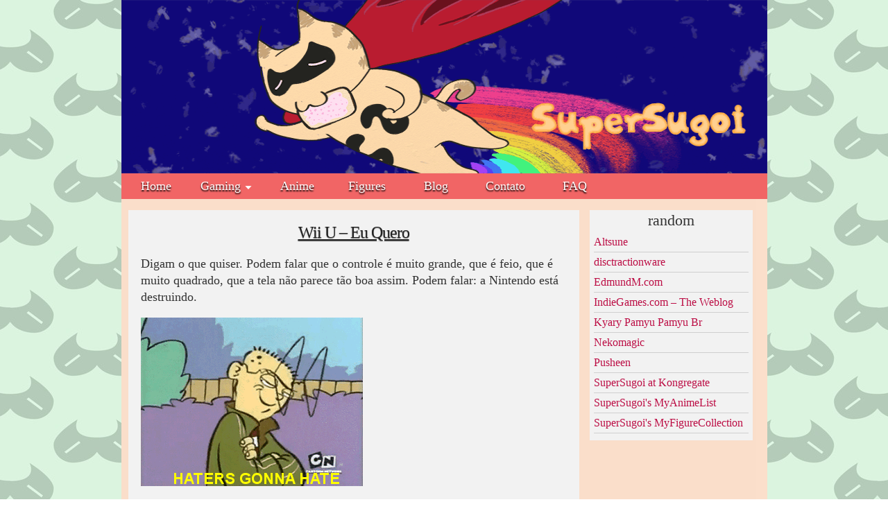

--- FILE ---
content_type: text/html
request_url: http://supersugoi.net/ss/960/
body_size: 6988
content:
<!DOCTYPE html>
<html lang="pt-BR">
<head>
	<meta charset="UTF-8" />
	<title>Wii U &#8211; Eu Quero | supersugoi.net</title>
	<link rel="profile" href="http://gmpg.org/xfn/11" />
	<link rel="pingback" href="http://supersugoi.net/xmlrpc.php" />
	<meta name="viewport" content="initial-scale=1.0" />
<link rel="alternate" type="application/rss+xml" title="Feed de supersugoi.net &raquo;" href="http://supersugoi.net/feed/" />

<link rel="alternate" type="application/rss+xml" title="supersugoi.net &raquo; Wii U &#8211; Eu Quero  Feed de comentários" href="http://supersugoi.net/ss/960/feed/" />
<link rel='stylesheet' id='yarppWidgetCss-css'  href='http://supersugoi.net/ss/wp-content/plugins/yet-another-related-posts-plugin/style/widget.css?ver=4.1' type='text/css' media='all' />
<link rel='stylesheet' id='responsive-lightbox-nivo-front-css'  href='http://supersugoi.net/ss/wp-content/plugins/responsive-lightbox/assets/nivo/nivo-lightbox.css?ver=4.1' type='text/css' media='all' />
<link rel='stylesheet' id='responsive-lightbox-nivo-front-template-css'  href='http://supersugoi.net/ss/wp-content/plugins/responsive-lightbox/assets/nivo/themes/default/default.css?ver=4.1' type='text/css' media='all' />
<link rel='stylesheet' id='wp-pagenavi-css'  href='http://supersugoi.net/ss/wp-content/plugins/wp-pagenavi/pagenavi-css.css?ver=2.70' type='text/css' media='all' />
<link rel='stylesheet' id='asteroid-main-css'  href='http://supersugoi.net/ss/wp-content/themes/asteroid-ss/style.css?ver=1.1.8' type='text/css' media='all' />
<link rel='stylesheet' id='asteroid-responsive-css'  href='http://supersugoi.net/ss/wp-content/themes/asteroid/responsive.css?ver=1.1.8' type='text/css' media='all' />
<script type='text/javascript' src='http://supersugoi.net/ss/wp-includes/js/jquery/jquery.js?ver=1.11.1'></script>
<script type='text/javascript' src='http://supersugoi.net/ss/wp-includes/js/jquery/jquery-migrate.min.js?ver=1.2.1'></script>
<script type='text/javascript' src='http://supersugoi.net/ss/wp-content/plugins/responsive-lightbox/assets/nivo/nivo-lightbox.min.js?ver=4.1'></script>
<script type='text/javascript'>
/* <![CDATA[ */
var rlArgs = {"script":"nivo","selector":"lightbox","custom_events":"","activeGalleries":"1","effect":"fade","clickOverlayToClose":"1","keyboardNav":"1","errorMessage":"The requested content cannot be loaded. Please try again later."};
/* ]]> */
</script>
<script type='text/javascript' src='http://supersugoi.net/ss/wp-content/plugins/responsive-lightbox/js/front.js?ver=4.1'></script>
<link rel='prev' title='Ore no Imouto &#8211; Review' href='http://supersugoi.net/ss/840/' />
<link rel='next' title='Posts Recomendados' href='http://supersugoi.net/ss/948/' />
<meta name="generator" content="WordPress 4.1 - really-static 0.5" />
<link rel='canonical' href='http://supersugoi.net/ss/960/' />

<!-- Asteroid Head -->
<meta property="Asteroid Theme" content="1.1.8" />
<link rel="icon" href="http://supersugoi.net/ss/favicon.ico" type="image/x-icon" />

<!-- Asteroid Head End -->

<style type="text/css" media="screen">
	#container {width: 931px;}
	#header {
		min-height: 120px;
		background-color: #F16565;
	}
	#content {
		width: 670px;
		max-width: 670px;
		background-color: #FADECA;
	}
	#sidebar {
		width: 245px;
		max-width: 245px;
		background-color: #FADECA;
	}
</style>

<style type="text/css" id="custom-background-css">
body.custom-background { background-image: url('http://supersugoi.net/ss/media//2012/12/ss_background_pattern_green_v2-1.jpg'); background-repeat: repeat; background-position: top center; background-attachment: fixed; }
</style>
</head>

<body class="single single-post postid-960 single-format-standard custom-background">

	
	
<div id="container" class="cf">
	
	<div id="header" class="cf">
				<div id="header-info-wrap" class="cf">
							<div id="header-logo" class="cf"><a href="http://supersugoi.net/ss/">
					<img src="http://supersugoi.net/ss/media/static/ss_logo_v4_nyan_cat_parody_new.png" alt="" /></a>
				</div>
					</div>

					</div>

	<nav id="nav" class="cf">
				<!-- Menu -->
		<ul id="menu-home" class="menu"><li id="menu-item-2896" class="menu-item menu-item-type-custom menu-item-object-custom menu-item-home menu-item-2896"><a href="http://supersugoi.net/ss/">Home</a></li>
<li id="menu-item-3400" class="menu-item menu-item-type-custom menu-item-object-custom menu-item-has-children menu-item-3400"><a href="http://supersugoi.net/ss/cat/gaming">Gaming</a>
<ul class="sub-menu">
	<li id="menu-item-2904" class="menu-item menu-item-type-taxonomy menu-item-object-category menu-item-2904"><a href="http://supersugoi.net/ss/cat/gaming/news/">News</a></li>
	<li id="menu-item-2903" class="menu-item menu-item-type-taxonomy menu-item-object-category menu-item-2903"><a href="http://supersugoi.net/ss/cat/gaming/indie/">Indie</a></li>
	<li id="menu-item-2905" class="menu-item menu-item-type-taxonomy menu-item-object-category menu-item-2905"><a href="http://supersugoi.net/ss/cat/gaming/reviews/">Reviews</a></li>
</ul>
</li>
<li id="menu-item-2900" class="menu-item menu-item-type-taxonomy menu-item-object-category menu-item-2900"><a href="http://supersugoi.net/ss/cat/anime/">Anime</a></li>
<li id="menu-item-2901" class="menu-item menu-item-type-taxonomy menu-item-object-category menu-item-2901"><a href="http://supersugoi.net/ss/cat/figures/">Figures</a></li>
<li id="menu-item-2906" class="menu-item menu-item-type-taxonomy menu-item-object-category current-post-ancestor current-menu-parent current-post-parent menu-item-2906"><a href="http://supersugoi.net/ss/cat/blog/">Blog</a></li>
<li id="menu-item-2890" class="menu-item menu-item-type-post_type menu-item-object-page menu-item-2890"><a href="http://supersugoi.net/ss/contato/">Contato</a></li>
<li id="menu-item-2891" class="menu-item menu-item-type-post_type menu-item-object-page menu-item-2891"><a href="http://supersugoi.net/ss/faq/">FAQ</a></li>
</ul>			</nav>

	
<div id="main" class="cf">

<div id="content" class="cf">
	
	<!-- Widgets: Before Content -->
	
	
	<!-- Start the Loop -->
	
								<article id="post-960" class="post-960 post type-post status-publish format-standard has-post-thumbnail hentry category-blog single-view">
<div class="entry-content">
    <div class="entry-header">
        <h1 class="entry-title"><a href="http://supersugoi.net/ss/960/">
            Wii U &#8211; Eu Quero        </a></h1>
    </div>

	<p>Digam o que quiser. Podem falar que o controle é muito grande, que é feio, que é muito quadrado, que a tela não parece tão boa assim. Podem falar: a Nintendo está destruindo.</p>
<p><span id="more-960"></span></p>
<p><img class="alignnone size-full wp-image-962" title="haters_gonna_hate" src="http://supersugoi.net/ss/media/2011/06/1283879622405.gif" alt="" width="320" height="243" /></p>
<p>Eu geralmente não gosto de postar sobre notícia do mundo dos games porque aqui no Brasil nós já temos centenas (ou milhares) de blogs que fazem isso, postam a mesma notícia, pegam da mesma fonte, então eu não quero chover no encharcado. Mas dessa vez acho que eu preciso fazer minhas reservas com relação a esse console.<br />
Primeiramente, não sou nenhuma Nintendo fangirl. Eu nasci jogando Sony e cresci jogando Sony, então há uma certa afetividade pela marca (apesar de meu respeito estar indefinidamente confuso depois dos ataques á PSN). Mas a Nintendo me agradou muito com o DS e com o Wii.<br />
Quando eu vi falando por aí sobre Projeto Café e as descrições pensei que não seria grande coisa e que talvez a Nintendo estivesse reaproveitando ideias. Ledo engano. O <a href="https://en.wikipedia.org/wiki/Wii_U" target="_blank">Wii U</a>, conforme revelado nessa <a href="http://www.ign.com/events/e3">E3 2011</a>, é bem mais do que eu esperava de um console que tem uma tela no controle:</p>
<div style="text-align: center;"><iframe src="http://widgets.ign.com/video/embed/content.html?url=http://www.ign.com/videos/2011/06/07/e3-2011-nintendo-wii-u-announcement" width="468" height="263" scrolling="no" frameborder="0" allowfullscreen></iframe></div>
<p>&nbsp;</p>
<p>Fica claro que a influência exercida pelos tablets é fenomenal. Temos hoje a possibilidade de ter tudo à ponta do dedo, Seja <a href="https://www.google.com.br/url?sa=t&amp;source=web&amp;cd=2&amp;ved=0CB4QFjAB&amp;url=http%3A%2F%2Fen.wikipedia.org%2Fwiki%2FAngry_Birds&amp;ei=4svuTe3uN4vOiAKAnJD1AQ&amp;usg=AFQjCNEUg-VuO1bP8HEDtdyd24xgmD2FFg&amp;sig2=tW2ANjmd6By18xZ4UE4urA" target="_blank">Angry Birds</a> ou um arquivo de texto. E agora poderemos lançar shurikens!<br />
Não tive outra opção a não ser comemorar por essa ideia, que torna a integração do console com o corpo do jogador melhor e maior ainda.<br />
Quem nunca quis jogar RPG e ter o menu ali, à mão, como uma bolsa contendo mil coisas que podem ser olhadas, mexidas e manipuladas? Bom, eu já. E eu não devo negar que esse único elemento, para questões do narrador em um JRPG só intensificaria mais essa minha ideia de diferentes manifestações.</p>
<p>Mas mesmo sem pensar no benefício que esse console possivelmente trará para análises e discussões na área, o <a href="http://gear.ign.com/articles/117/1173644p1.html" target="_blank">Wii U</a> parece muito <em>badass</em> pelo que propõe. Tenho a impressão de que ele vai possibilitar novos jogos e novos conceitos que resultarão em novos gêneros. E tenho uma crença bem forte de que esse esquema da tela em mãos vai possibilitar muitas horas de <em>hard gaming</em>. Isso para dar uma aquietada naqueles que dizem que o Wii (e seus eventuais sucessores) é um console cujos jogos não tem história e cuja função é somente socializar por meio do jogo.</p>
<p>Em resumo: logo logo estará na hora de quebrar o porquinho de novo.</p>
<p>&nbsp;</p>
</div>

<!-- SSS Custom edit: related posts  -->
<div class='yarpp-related'>
<div class="entry-content">
	<h4 class="relatedPostsTitle">Posts (possivelmente) relacionados</h4>

        <div id="relatedPostsContainer">
                
                        
                                <a href="http://supersugoi.net/ss/1297/" rel="bookmark"><span>
                                                                        <img src="http://supersugoi.net/ss/media/2011/08/1297_thumb.jpg" alt="Jogabilidade e complexidade do jogo" />
                                
                                Jogabilidade e complexidade do jogo</span></a>

                
                        
                                <a href="http://supersugoi.net/ss/1285/" rel="bookmark"><span>
                                                                        <img src="http://supersugoi.net/ss/media/2011/12/recomendados_thumb.png" alt="Posts Recomendados #3" />
                                
                                Posts Recomendados #3</span></a>

                
                        
                                <a href="http://supersugoi.net/ss/838/" rel="bookmark"><span>
                                                                        <img src="http://supersugoi.net/ss/media/2011/06/838_thumb.jpg" alt="Especial Instructables #8" />
                                
                                Especial Instructables #8</span></a>

                
                        
                                <a href="http://supersugoi.net/ss/2132/" rel="bookmark"><span>
                                                                        <img src="http://supersugoi.net/ss/media/2011/11/2132_thumb.png" alt="Indie Games Selection: IsoClinous" />
                                
                                Indie Games Selection: IsoClinous</span></a>

                
                        
                                <a href="http://supersugoi.net/ss/2611/" rel="bookmark"><span>
                                                                        <img src="http://supersugoi.net/ss/media/2012/12/2611_thumb.png" alt="Indie Games Selection &#8211; Sweat Life" />
                                
                                Indie Games Selection &#8211; Sweat Life</span></a>

                
                        
                                <a href="http://supersugoi.net/ss/2540/" rel="bookmark"><span>
                                                                        <img src="http://supersugoi.net/ss/media/2012/12/2540_thumb.png" alt="Experimental Novel: Insert Game or Name Here" />
                                
                                Experimental Novel: Insert Game or Name Here</span></a>

                
                        
                                <a href="http://supersugoi.net/ss/261/" rel="bookmark"><span>
                                                                        <img src="http://supersugoi.net/ss/media/2011/04/261_thumb.jpg" alt="Sony apresenta dois novos tablets" />
                                
                                Sony apresenta dois novos tablets</span></a>

                
                        
                                <a href="http://supersugoi.net/ss/1199/" rel="bookmark"><span>
                                                                        <img src="http://supersugoi.net/ss/media/2011/06/1199_thumb.jpg" alt="Especial Instructables #9 – Cupcake Special" />
                                
                                Especial Instructables #9 – Cupcake Special</span></a>

                        </div>
</div>
</div>


<div id="disqus_thread">
            <div id="dsq-content">


            <ul id="dsq-comments">
                    <li class="comment even thread-even depth-1" id="dsq-comment-69">
        <div id="dsq-comment-header-69" class="dsq-comment-header">
            <cite id="dsq-cite-69">
                <span id="dsq-author-user-69">Jeff</span>
            </cite>
        </div>
        <div id="dsq-comment-body-69" class="dsq-comment-body">
            <div id="dsq-comment-message-69" class="dsq-comment-message"><p>WII , WII U , nintendo, nao passa de casual, jogos infantis, prefiro Killzone, god of war, uncharted, jogos adultos</p>
</div>
        </div>

    <ul class="children">
    <li class="comment odd alt depth-2" id="dsq-comment-70">
        <div id="dsq-comment-header-70" class="dsq-comment-header">
            <cite id="dsq-cite-70">
                <span id="dsq-author-user-70">Filipe</span>
            </cite>
        </div>
        <div id="dsq-comment-body-70" class="dsq-comment-body">
            <div id="dsq-comment-message-70" class="dsq-comment-message"><p>kk,<br />
x1 Super smash bros<br />
=D</p>
<p>infantil ?<br />
se liga cara</p>
</div>
        </div>

    </li><!-- #comment-## -->
    <li class="comment byuser comment-author-maruki bypostauthor even depth-2" id="dsq-comment-71">
        <div id="dsq-comment-header-71" class="dsq-comment-header">
            <cite id="dsq-cite-71">
http://supersugoi.net                <span id="dsq-author-user-71">Clarissa</span>
            </cite>
        </div>
        <div id="dsq-comment-body-71" class="dsq-comment-body">
            <div id="dsq-comment-message-71" class="dsq-comment-message"><p>Palmas para o adulto.<br />
Ele, como um ser mais desenvolvido e evoluído que nós reles crianças, deve saber muito bem que jogos como No More Heroes, Fragile Dreams, Mad World, Conduit, Dead Space Extraction,, Lost in Blue, New Super Mario Bros., Red Steel, as adaptações das obras de Agatha Christie e todos os RPGs que o Wii tem a oferecer não são jogos adultos e deve saber explicar muito bem porquê não o são.<br />
Ele também, detentor de uma maturidade inigualável, deve possuir um sexto sentido extremamente apurado para fazer tal afirmação, já ele não deve ter jogado tudo o que a Nintendo tem a oferecer.<br />
Obrigado por nos iluminar com a sua clarividência. Me sinto mais adulta após ler seu comentário e agora sei que ser adulto é matar gigantes.</p>
</div>
        </div>

    </li><!-- #comment-## -->
</ul><!-- .children -->
</li><!-- #comment-## -->
            </ul>


        </div>

    </div>

<script type="text/javascript">
var disqus_url = 'http://supersugoi.net/ss/960/';
var disqus_identifier = '960 http://supersugoi.net/?p=960';
var disqus_container_id = 'disqus_thread';
var disqus_shortname = 'supersugoinet';
var disqus_title = "Wii U &#8211; Eu Quero";
var disqus_config_custom = window.disqus_config;
var disqus_config = function () {
    /*
    All currently supported events:
    onReady: fires when everything is ready,
    onNewComment: fires when a new comment is posted,
    onIdentify: fires when user is authenticated
    */
    
    
    this.language = '';
        this.callbacks.onReady.push(function () {

        // sync comments in the background so we don't block the page
        var script = document.createElement('script');
        script.async = true;
        script.src = '?cf_action=sync_comments&post_id=960';

        var firstScript = document.getElementsByTagName('script')[0];
        firstScript.parentNode.insertBefore(script, firstScript);
    });
    
    if (disqus_config_custom) {
        disqus_config_custom.call(this);
    }
};

(function() {
    var dsq = document.createElement('script'); dsq.type = 'text/javascript';
    dsq.async = true;
    dsq.src = '//' + disqus_shortname + '.disqus.com/embed.js';
    (document.getElementsByTagName('head')[0] || document.getElementsByTagName('body')[0]).appendChild(dsq);
})();
</script>

</article>
			
	
	
	<!-- Bottom Post Navigation -->
	</div>

<div id="sidebar" class="cf">
		<div id="widgets-wrap-sidebar">

					<div id="linkcat-13" class="widget-sidebar asteroid-widget widget_links"><h4 class="widget-title">random</h4>
	<ul class='xoxo blogroll'>
<li><a href="http://altsune.com/" target="_blank">Altsune</a></li>
<li><a href="http://distractionware.com/blog/" title="Terry Cavanagh&#8217;s blog" target="_blank">disctractionware</a></li>
<li><a href="http://edmundm.com/" title="Edmund McMillen&#8217;s blog." target="_blank">EdmundM.com</a></li>
<li><a href="http://indiegames.com/index.html" target="_blank">IndieGames.com &#8211; The Weblog</a></li>
<li><a href="http://kyaryppfan.blogspot.com.br/" target="_blank">Kyary Pamyu Pamyu Br</a></li>
<li><a href="http://www.nekomagic.com/" target="_blank">Nekomagic</a></li>
<li><a href="http://www.pusheen.com/" target="_blank">Pusheen</a></li>
<li><a href="http://www.kongregate.com/accounts/supersugoi/" target="_blank">SuperSugoi at Kongregate</a></li>
<li><a href="https://myanimelist.net/animelist/supersugoi" title="our animelist!" target="_blank">SuperSugoi&#039;s MyAnimeList</a></li>
<li><a href="http://myfigurecollection.net/profile/supersugoi" target="_blank">SuperSugoi&#039;s MyFigureCollection</a></li>

	</ul>
</div>
		
	</div>
	</div></div> <!-- #Main End -->

<div id="footer" class="cf">
		
	<div id="footer-area" class="cf">
				
			</div>

	<div id="footer-bottom" class="cf">
		<div id="footer-links">
			<div style="text-align: center; text-shadow: none; color: #000" ><span style="display: inline-block; float: left"><a style="color:#000" href="http://supersugoi.net/ss/privacidade">Privacidade</a> - <a style="color:#000" href="http://supersugoi.net/ss/tec">Termos e Condições</a></span><span style="display: inline-block; float: right;"><a href="http://creativecommons.org/licenses/by-nc-sa/3.0/" target="_blank" title="Attribution-NonCommercial-ShareAlike 3.0 Unported (CBY-NC-SA 3.0)"><img alt="Creative Commons License" height="15" width="80" src="http://supersugoi.net/ss/media/static/CCL_80x15.png" ></a></span></div>		</div>

			</div>

	</div> <!-- #Footer -->

</div> <!-- #Container -->

        <script type="text/javascript">
        // <![CDATA[
        var disqus_shortname = 'supersugoinet';
        (function () {
            var nodes = document.getElementsByTagName('span');
            for (var i = 0, url; i < nodes.length; i++) {
                if (nodes[i].className.indexOf('dsq-postid') != -1) {
                    nodes[i].parentNode.setAttribute('data-disqus-identifier', nodes[i].getAttribute('data-dsqidentifier'));
                    url = nodes[i].parentNode.href.split('#', 1);
                    if (url.length == 1) { url = url[0]; }
                    else { url = url[1]; }
                    nodes[i].parentNode.href = url + '#disqus_thread';
                }
            }
            var s = document.createElement('script'); 
            s.async = true;
            s.type = 'text/javascript';
            s.src = '//' + disqus_shortname + '.disqus.com/count.js';
            (document.getElementsByTagName('HEAD')[0] || document.getElementsByTagName('BODY')[0]).appendChild(s);
        }());
        // ]]>
        </script>
        <link rel='stylesheet' id='yarppRelatedCss-css'  href='http://supersugoi.net/ss/wp-content/plugins/yet-another-related-posts-plugin/style/related.css?ver=4.1' type='text/css' media='all' />
<script type='text/javascript' src='http://supersugoi.net/ss/wp-content/themes/asteroid/includes/nav-toggle.js?ver=1.1.8'></script>
<script type='text/javascript' src='http://supersugoi.net/ss/wp-includes/js/comment-reply.min.js?ver=4.1'></script>


<!-- Shortcodes Ultimate custom CSS - begin -->
<style type='text/css'>
/* Custom CSS from v3 - begin */
/* Custom CSS */


/* Custom CSS from v3 - end*/


</style>
<!-- Shortcodes Ultimate custom CSS - end -->

<script defer src="https://static.cloudflareinsights.com/beacon.min.js/vcd15cbe7772f49c399c6a5babf22c1241717689176015" integrity="sha512-ZpsOmlRQV6y907TI0dKBHq9Md29nnaEIPlkf84rnaERnq6zvWvPUqr2ft8M1aS28oN72PdrCzSjY4U6VaAw1EQ==" data-cf-beacon='{"version":"2024.11.0","token":"f128fe0363f34bbba5674d8616f9d4c0","r":1,"server_timing":{"name":{"cfCacheStatus":true,"cfEdge":true,"cfExtPri":true,"cfL4":true,"cfOrigin":true,"cfSpeedBrain":true},"location_startswith":null}}' crossorigin="anonymous"></script>
</body>
</html>

--- FILE ---
content_type: text/html; charset=utf-8
request_url: https://disqus.com/embed/comments/?base=default&f=supersugoinet&t_i=960%20http%3A%2F%2Fsupersugoi.net%2F%3Fp%3D960&t_u=http%3A%2F%2Fsupersugoi.net%2Fss%2F960%2F&t_e=Wii%20U%20%26%238211%3B%20Eu%20Quero&t_d=Wii%20U%20%E2%80%93%20Eu%20Quero%20%7C%20supersugoi.net&t_t=Wii%20U%20%26%238211%3B%20Eu%20Quero&s_o=default&l=
body_size: 2928
content:
<!DOCTYPE html>

<html lang="pt_BR" dir="ltr" class="not-supported type-">

<head>
    <title>Comentários Disqus</title>

    
    <meta name="viewport" content="width=device-width, initial-scale=1, maximum-scale=1, user-scalable=no">
    <meta http-equiv="X-UA-Compatible" content="IE=edge"/>

    <style>
        .alert--warning {
            border-radius: 3px;
            padding: 10px 15px;
            margin-bottom: 10px;
            background-color: #FFE070;
            color: #A47703;
        }

        .alert--warning a,
        .alert--warning a:hover,
        .alert--warning strong {
            color: #A47703;
            font-weight: bold;
        }

        .alert--error p,
        .alert--warning p {
            margin-top: 5px;
            margin-bottom: 5px;
        }
        
        </style>
    
    <style>
        
        html, body {
            overflow-y: auto;
            height: 100%;
        }
        

        #error {
            display: none;
        }

        .clearfix:after {
            content: "";
            display: block;
            height: 0;
            clear: both;
            visibility: hidden;
        }

        
    </style>

</head>
<body>
    

    
    <div id="error" class="alert--error">
        <p>Não foi possível carregar o Diqus. Se você é o moderador, por favor veja o nosso <a href="https://docs.disqus.com/help/83/">guia de problemas</a>.</p>
    </div>

    
    <script type="text/json" id="disqus-forumData">{"session":{"canModerate":false,"audienceSyncVerified":false,"canReply":true,"mustVerify":false,"recaptchaPublicKey":"6LfHFZceAAAAAIuuLSZamKv3WEAGGTgqB_E7G7f3","mustVerifyEmail":false},"forum":{"aetBannerConfirmation":null,"founder":"12294866","twitterName":"supersugoinet","commentsLinkOne":"1 coment\u00e1rio","guidelines":null,"disableDisqusBrandingOnPolls":false,"commentsLinkZero":"Sem coment\u00e1rios","disableDisqusBranding":false,"id":"supersugoinet","createdAt":"2011-06-12T01:23:10.309610","category":null,"aetBannerEnabled":false,"aetBannerTitle":null,"raw_guidelines":null,"initialCommentCount":null,"votingType":null,"daysUnapproveNewUsers":null,"installCompleted":true,"moderatorBadgeText":"","commentPolicyText":null,"aetEnabled":false,"channel":null,"sort":4,"description":"","organizationHasBadges":true,"newPolicy":true,"raw_description":"","customFont":null,"language":"pt_BR","adsReviewStatus":0,"commentsPlaceholderTextEmpty":null,"daysAlive":0,"forumCategory":null,"linkColor":null,"colorScheme":"light","pk":"852468","commentsPlaceholderTextPopulated":null,"permissions":{},"commentPolicyLink":null,"aetBannerDescription":null,"favicon":{"permalink":"https://disqus.com/api/forums/favicons/supersugoinet.jpg","cache":"https://c.disquscdn.com/uploads/forums/85/2468/favicon.png"},"name":"SuperSugoi.net","commentsLinkMultiple":"{num} coment\u00e1rios","settings":{"threadRatingsEnabled":false,"adsDRNativeEnabled":false,"behindClickEnabled":false,"disable3rdPartyTrackers":false,"adsVideoEnabled":false,"adsProductVideoEnabled":false,"adsPositionBottomEnabled":false,"ssoRequired":false,"contextualAiPollsEnabled":false,"unapproveLinks":false,"adsPositionRecommendationsEnabled":false,"adsEnabled":false,"adsProductLinksThumbnailsEnabled":false,"hasCustomAvatar":true,"organicDiscoveryEnabled":false,"adsProductDisplayEnabled":false,"adsProductLinksEnabled":false,"audienceSyncEnabled":false,"threadReactionsEnabled":false,"linkAffiliationEnabled":true,"adsPositionAiPollsEnabled":false,"disableSocialShare":false,"adsPositionTopEnabled":false,"adsProductStoriesEnabled":false,"sidebarEnabled":false,"adultContent":false,"allowAnonVotes":false,"gifPickerEnabled":true,"mustVerify":true,"badgesEnabled":false,"mustVerifyEmail":true,"allowAnonPost":true,"unapproveNewUsersEnabled":false,"mediaembedEnabled":true,"aiPollsEnabled":false,"userIdentityDisabled":false,"adsPositionPollEnabled":false,"discoveryLocked":false,"validateAllPosts":false,"adsSettingsLocked":false,"isVIP":false,"adsPositionInthreadEnabled":false},"organizationId":644493,"typeface":"auto","url":"http://supersugoi.net","daysThreadAlive":0,"avatar":{"small":{"permalink":"https://disqus.com/api/forums/avatars/supersugoinet.jpg?size=32","cache":"https://c.disquscdn.com/uploads/forums/85/2468/avatar32.jpg?1281549414"},"large":{"permalink":"https://disqus.com/api/forums/avatars/supersugoinet.jpg?size=92","cache":"https://c.disquscdn.com/uploads/forums/85/2468/avatar92.jpg?1281549414"}},"signedUrl":"http://disq.us/?url=http%3A%2F%2Fsupersugoi.net&key=bpbnCI5PYXnznJCqE7sQ4g"}}</script>

    <div id="postCompatContainer"><div class="comment__wrapper"><div class="comment__name clearfix"><img class="comment__avatar" src="https://c.disquscdn.com/uploads/forums/85/2468/avatar92.jpg?1281549414" width="32" height="32" /><strong><a href="">Jeff</a></strong> &bull; 14 anos atrás
        </div><div class="comment__content"><p>WII , WII U , nintendo, nao passa de casual, jogos infantis, prefiro Killzone, god of war, uncharted, jogos adultos</p></div></div><div class="comment__wrapper"><div class="comment__name clearfix"><img class="comment__avatar" src="https://c.disquscdn.com/uploads/forums/85/2468/avatar92.jpg?1281549414" width="32" height="32" /><strong><a href="">Clarissa</a></strong> &bull; 14 anos atrás
        </div><div class="comment__content"><p>Palmas para o adulto.<br>Ele, como um ser mais desenvolvido e evoluído que nós reles crianças, deve saber muito bem que jogos como No More Heroes, Fragile Dreams, Mad World, Conduit, Dead Space Extraction,, Lost in Blue, New Super Mario Bros., Red Steel, as adaptações das obras de Agatha Christie e todos os RPGs que o Wii tem a oferecer não são jogos adultos e deve saber explicar muito bem porquê não o são.<br>Ele também, detentor de uma maturidade inigualável, deve possuir um sexto sentido extremamente apurado para fazer tal afirmação, já ele não deve ter jogado tudo o que a Nintendo tem a oferecer.<br>Obrigado por nos iluminar com a sua clarividência. Me sinto mais adulta após ler seu comentário e agora sei que ser adulto é matar gigantes.</p></div></div><div class="comment__wrapper"><div class="comment__name clearfix"><img class="comment__avatar" src="https://c.disquscdn.com/uploads/forums/85/2468/avatar92.jpg?1281549414" width="32" height="32" /><strong><a href="">Luciano</a></strong> &bull; 10 anos atrás
        </div><div class="comment__content"><p>Poucas vezes fiquei tão satisfeito com uma resposta, obrigado Clarrisa!<br></p></div></div><div class="comment__wrapper"><div class="comment__name clearfix"><img class="comment__avatar" src="https://c.disquscdn.com/uploads/forums/85/2468/avatar92.jpg?1281549414" width="32" height="32" /><strong><a href="">Filipe</a></strong> &bull; 14 anos atrás
        </div><div class="comment__content"><p>kk,<br>x1 Super smash bros<br>=D</p><p>infantil ?<br>se liga cara</p></div></div><div class="comment__wrapper"><div class="comment__name clearfix"><img class="comment__avatar" src="https://c.disquscdn.com/uploads/forums/85/2468/avatar92.jpg?1281549414" width="32" height="32" /><strong><a href="">Luciano</a></strong> &bull; 10 anos atrás
        </div><div class="comment__content"><p>Poucas vezes fiquei tão satisfeito com uma resposta, obrigado Clarrisa!</p></div></div></div>


    <div id="fixed-content"></div>

    
        <script type="text/javascript">
          var embedv2assets = window.document.createElement('script');
          embedv2assets.src = 'https://c.disquscdn.com/embedv2/latest/embedv2.js';
          embedv2assets.async = true;

          window.document.body.appendChild(embedv2assets);
        </script>
    



    
</body>
</html>


--- FILE ---
content_type: text/css
request_url: http://supersugoi.net/ss/wp-content/themes/asteroid-ss/style.css?ver=1.1.8
body_size: 1880
content:
/*
Theme Name: SuperSugoi.net asteroid child theme
Description: SuperSugoi.net's own asteroid child!
Author: SuperSugoi.net
Template: asteroid
*/

@import url("../asteroid/style.css");

body {
padding: 0px;
font: 400 18px "Georgia", "Times New Roman", serif;
box-shadow: 0 !important;
line-height: 1.35;
}

.taxonomy-title {
background: none;
background-color: #F16565;
color: #FFFFFF !important;
}

.ss_readMore {
text-align: left !important;
font: 400 18px "Georgia", "Times New Roman", serif;
}

.ss_post_thumbnail img {
width: 100%;
height: 120px;
display: inline-block;
}

/* footer stuff */
#footer-bottom {
background-color: #FADECA;
overflow: hidden;

}
#footer-area {
background-image: none;
background-color: #F16565;
}

#footer-links {
width: 100%;
}
/* footer stuff end */

#header-logo img {
height:250px;
width:945px;
}

/* header: onde fica o logo de cima */
#header {
margin: 0px 0px -14px 0px;
}

#main {
background-color:  #FBDFCB;
}

/*
#sidebar {
padding-left: 0px;
max-width: 255px !important;
}
*/


.testclass {
float: right
}

/* barra superior de navegacao */
#nav {
    background-color: #F16565;
    border: none;
    /*box-shadow: 0 1px 2px #2B2B2B inset;*/

    border: none;
}

#nav .menu {
    background-color: #F16565;
    /*box-shadow: 0 1px 2px #2B2B2B inset;*/
    border: none;
    width: 100%;
}

/* last menu item is the search bar. it is always in the right side */
/* this is disabled because for the static site we disable the search box */
/*#nav li.menu-item:nth-last-child(1) {
    float: right;
    margin-left: auto;
}*/

#nav .menu li {
font: 400 18px "Georgia", "Times New Roman", serif;
background-color: #F16565;
/*box-shadow: 0 1px 2px #2B2B2B inset;*/

border: none;
}

#nav .menu li a {
font: 400 18px "Georgia", "Times New Roman", serif;
}

#nav .menu > li > a, #nav .menu > ul > .page_item > a {
background: none;
}

#nav .current-menu-item > a, #nav .current-menu-ancestor > a, #nav .current_page_ancestor > a, #nav .current_page_item > a  {
font: 400 18px "Georgia", "Times New Roman", serif;
background-color: #FF8E4E;
/*box-shadow: 0 1px 2px #2B2B2B inset;*/
border: none;
}

#nav .sub-menu, #nav .children {
background-color: #F16565;
box-shadow: none;
border: none;
}

#nav .menu li a:hover {
background-color: #FF8E4E;
border: none !important;
color: #FFFFFF;
}

#nav .sub-menu {
border: none;
/*box-shadow: 0 1px 2px #2B2B2B inset;*/
}

a, button {
transition-timing-function: linear;
border: none;
}

.ss_post_thumbnail {
text-align: center !important	;
}

.blog-view { 
font: 400 18px "Georgia", "Times New Roman", serif;
background: #F2F2F2;
border: none !important;
box-shadow: none !important;
}

.single-view .entry-content {
font: 400 18px "Georgia", "Times New Roman", serif;
background: #F2F2F2;
border: none;
/*box-shadow: 0px 0px 5px #2B2B2B;*/

margin-bottom: 18px;
/*margin-top: 16px;*/
margin-top: 0px;
padding: 8px;
}
.entry-content p, .comment-body p {
font: 400 18px "Georgia", "Times New Roman", serif;
margin: 4px 10px 14px 10px;
line-height: 1.35;
}

.entry-tags {
display: none;
}
.entry-title {
font: 400 24px "Georgia", "Times New Roman", serif;
display: block !important;
text-align: center !important;
margin-bottom: 15px !important;
margin-top: 6px !important;
}

.next-previous-post { 
font: 400 18px "Georgia", "Times New Roman", serif;
background: #F2F2F2;
border: none;
margin-bottom: -1px;
/*box-shadow: 0px 0px 5px #2B2B2B;*/
margin-top: 10px;
overflow: hidden;
padding: 16px 10px 14px;
}

.single-entry {
font: 400 24px "Georgia", "Times New Roman", serif;
background-color: #FFF;
padding-right: 8px;
border: none;
/*box-shadow: 0px 0px 5px #2B2B2B;*/
}

.single-title a {
text-shadow: none;
}

.single-title a:hover {
color: #FF8E4E;
}

.wp-pagenavi a, .wp-pagenavi a:link, .wp-pagenavi a:visited, .wp-pagenavi a:active, .wp-pagenavi span.extend {
font: 400 18px "Georgia", "Times New Roman", serif;
/*box-shadow: 0px 0px 3px #333333 !important;*/
color: #FFFFFF !important;
/*border: 1px solid #C0C0C0 !important;*/
background: #F16565 !important;
}

.wp-pagenavi a:hover, .wp-pagenavi span.current {
background: #FF8E4E !important;
/*border: 1px solid #C3C3C3 !important;*/
/*box-shadow: 0px 0px 3px #333333;*/
color: #FFFFFF !important;
font: 400 18px "Georgia", "Times New Roman", serif;
}

.wp-pagenavi span.pages {
background: #F16565 !important;
/*box-shadow: 0px 0px 3px #333333;*/
color: #FFFFFF !important;
font: 400 18px "Georgia", "Times New Roman", serif;
}


.widget-sidebar h4 {
background-color: #FFFFFF;
border: none;
}

.widget-sidebar .widget-title { 
font: 400 22px "Georgia", "Times New Roman", serif;
text-align: center !important;
background-color: #F2F2F2;
border: none;
padding: 0px;
margin: 0px;
}

.widget-sidebar {
font: 400 16px "Georgia", "Times New Roman", serif;
background-color: #F2F2F2;;
border: none;
/*box-shadow: 0px 0px 3px #2B2B2B;*/
padding: 2px;
}

.loop-post-wrap {
background-color: #FFFFFF;
/*box-shadow: 0px 0px 5px #2B2B2B;*/
border: none;
}

#content { 
background-color: #FBDFCB;
border: none !important;
}

#container { 
border: 0px none currentColor;
padding: 0px;
box-shadow: none;
}

.loop-title a:hover { 
color: #FF8E4E;
}

#widgets-wrap-sidebar {
overflow: visible;
}

#widgets-wrap-sidebar a:hover { 
color: #FF8E4E;
}

#widgets-wrap-sidebar a { 
color: #BC0E45;
}

a:hover { 
color: #FF8E4E;
}


#socialButtonsContainer {
width: 100%; 
text-align: center !important;
}

#socialButtonsContainer span {
display: inline-block;
}

#socialButtonsContainer span img {
/*border: 1px solid #C0C0C0;*/
border: 1px solid white;
opacity: 0.7;
}
/*talvez colocar esse de hover para o menu tambem*/
#socialButtonsContainer span img:hover {
opacity: 1;
border: 1px solid #FF9900;
}


.language-selector {
width: 230px;
height:30px;
margin-top: 5px;
display: inline-block;
opacity: 0.7;
}
.language-selector:hover {
opacity: 1;
}
.languageSelectorDiv {
height: 35px; 
text-align: center !important;
}

.relatedPostsTitle {
display: block !important;
text-align: center !important;
margin-bottom: 12px !important;
margin-top: 4px !important;
}

#relatedPostsContainer {
width: 100%; 
text-align: center !important;
}

#relatedPostsContainer span {
display: inline-block;
width: 20%;
vertical-align: top;
margin: 0px 10px;
opacity: 0.7 !important;
text-align: center !important;
font-size: 11px;
}

#relatedPostsContainer span img {
border: 2px solid #C0C0C0 !important;
}

#relatedPostsContainer span:hover {
opacity: 1 !important;
}


#disqus_thread {
background: #F2F2F2;
border: none;
/*box-shadow: 0px 0px 5px #2B2B2B;*/
margin-bottom: 18px;
margin-top: 16px;
padding: 8px;
}

.ads {
background-color: #F2F2F2
}


--- FILE ---
content_type: text/css
request_url: http://supersugoi.net/ss/wp-content/themes/asteroid/responsive.css?ver=1.1.8
body_size: 809
content:
#container {max-width: 100%;}

@media screen and (max-width:900px){
	#nav .menu > li, #nav .menu > ul > li {border-bottom: 1px solid #111;}
}

@media screen and (max-width:800px){
	body {padding: 0;}
	#main #content, #main  #sidebar  { 
		display: block;
		float: left;
		width: 100%; 
		max-width: 100%; 
		border: none;
	}
	.widget-footer-3 {
		float: none;
		width: 96%;
		margin: 16px auto;
	}

	.rtl #content, .rtl #sidebar  {float: right;}
}

@media screen and (max-width:480px){
	#header-info-wrap {
		float: none;
		text-align: center;
		margin: 0 auto;
	}
	#header-info-wrap #header-logo, #header-info-wrap #header-text {
		margin-left: 0;
		margin-right: 0;
	}
	
	.author-avatar, .author-description {display: block;}

	#nav li:hover > ul { display: none;}

	#nav .menu, #nav ul.menu {
		float: none;
		border: none;
	}
	#nav .menu > li, #nav .menu > ul > li {
		clear: both;
		float: none;
		border-top: 1px solid #555;
		border-left: none;
		border-right: none;
	}
	#nav .menu > li.menu-item:first-child {border-left: none;}
	#nav .menu > li:last-child, #nav .menu > ul > li:last-child {border-bottom: none;}

	#nav .sub-menu, #nav .children {
		background-color: #505050;
	}

	#nav-search-form {
		width: 80%;
		margin: 0 auto;
	}
	#nav-search-form label {width: 80%;}
	#nav-search-form input[type="search"] {width: 100%;}

	#nav .sub-menu, #nav .children, #nav .sub-menu li, #nav .children li {
		border: none;
		box-shadow: none;
	}

	#nav li:hover > ul {display: none;}

	#nav .sub-menu a {padding: 10px 20px;}
	#nav .sub-menu .sub-menu a {padding-left: 40px;}
	#nav .sub-menu .sub-menu .sub-menu a {padding-left: 60px;}
	#nav .sub-menu .sub-menu .sub-menu .sub-menu a {padding-left: 80px;}

	#nav .sub-menu .sub-menu, #nav .children .children {top: 0;}

	#nav .toggle-on > .sub-menu {
		display: block;
		position: relative;
		overflow: hidden;
	}

	#nav .toggle-on > .sub-menu,
	#nav .toggle-on > .sub-menu > li,
	#nav .toggle-on > .sub-menu > li a {
		width: 100%;
	}

	.rtl #nav .menu, .rtl #nav .menu li {float: none;}
	.rtl #nav .sub-menu .sub-menu a {padding-left: 20px; padding-right: 40px;}
	.rtl #nav .sub-menu .sub-menu .sub-menu a {padding-left: 20px; padding-right: 60px;}
	.rtl #nav .sub-menu .sub-menu .sub-menu .sub-menu a {padding-left: 20px; padding-right: 80px;}
}

@media screen and (max-width:320px){
	.blog-view .entry-thumbnail {display: none;}
}

--- FILE ---
content_type: text/css
request_url: http://supersugoi.net/ss/wp-content/themes/asteroid/style.css
body_size: 8912
content:
/*
Theme Name: Asteroid
Theme URI: http://ronangelo.com/asteroid/
Description: Asteroid is a simple, clean and responsive theme. It incorporates various widget areas that make management of banners and ads a lot easier, especially for ad-supported sites. The theme is ideal for use on a blog, a static website or both. The theme’s development focuses on user customization and minimizing HTTP requests to help conserve server resource. Asteroid supports RTL Language, custom headers, backgrounds, menus, full-width page templates and more.
Author: ronangelo
Author URI: http://ronangelo.com/
Version: 1.1.8
Tags: black, white, gray, two-columns, right-sidebar, fixed-layout, responsive-layout, custom-header, custom-background, featured-images, custom-menu, custom-colors, theme-options, threaded-comments, sticky-post, editor-style, full-width-template, threaded-comments, microformats, translation-ready, rtl-language-support
License: GNU General Public License, Version 3 or later
License URI: http://www.gnu.org/licenses/gpl.html

This theme is distributed in the hope that it will be useful, but WITHOUT ANY WARRANTY; 
without even the implied warranty of MERCHANTABILITY or FITNESS FOR A PARTICULAR PURPOSE.

IMPORTANT: Do not edit this file. All your modifications will be deleted when the theme is updated. It is recommended to either use the Custom CSS option for CSS changes or use a child-theme if you also plan to modify HTML & PHP.
--------------------------------------------- */

* {
	-webkit-box-sizing: border-box;
	-moz-box-sizing: border-box;
	box-sizing: border-box;
}

html, body, h1, h2, h3, h4, h5, h6, p, img, ul, ol, li, form, fieldset {
	border: none;
	margin: 0;
	outline: 0;
	padding: 0;
	list-style: none;
	vertical-align: baseline;
}

body {
	padding: 20px;
	color: #333;
	font-family: Arial, Sans-serif;
	font-size: 13px;
	line-height: 1.5;
}

article, aside, details, figcaption, figure, footer, header, nav, section, summary {
	display: block;
}

embed, iframe, object, video {
	max-width: 100%;
}

h1 {font-size: 28px;}
h2 {font-size: 24px;}
h3 {font-size: 20px;}
h4 {font-size: 18px;}
h5 {font-size: 16px;}
h6 {font-size: 14px;}

h1, h2, h3, h4, h5, h6 {
	clear: both;
	line-height: 1.2;
}

a {
	color: #0E4D7A;
	cursor: pointer;
	text-decoration: none;
	outline: none;
}
a:hover {color: #f00;}

pre {
	background-color: #F0F0F0;
	border: 1px solid #AAA;
	margin: 8px 0;
	padding: 8px;
	overflow: auto;
	-ms-word-wrap: normal;
	word-wrap: normal;
}

pre, code {
	font-size: 13px;
	font-size: 0.813rem;
	line-height: 1.55;
}

blockquote {
	background-color: #EDEDED;
	border-left: 6px solid #687888;
	margin: 20px;
	padding: 10px 14px 2px;
	font-style: italic;
}

blockquote cite {
	display: block;
	margin-top: 8px;
	text-align: right;
	font-style: normal;
	font-size: small;
}

dl {padding-left: 20px;}
dt {font-weight: bold;}
dd {margin: 0 0 10px;}

table {
	width: 98%;
	border-collapse: collapse;
	margin: 10px auto;
}
th {
	background-color: #DDD;
	font-weight: normal;
}
th, td {
	border: 1px solid #AAA;
	font-size: 14px;
	font-size: 0.875rem;
}

ul, ol {
	margin-top: 4px;
	margin-bottom: 8px;
	padding-left: 20px;
}
ul ul, ol ol {padding-left: 15px;}

li {
	margin-top: 4px;
	margin-bottom: 4px;
	margin-left: 15px;
	margin-right: 0;
}

address {margin-bottom: 10px;}

.cf:after {
    clear: both;
    content: "";
    display: table;
}

.left {float: left;}
.right {float: right;}
.clear {clear: both;}

/*-------------------------------------
	Main Containers
--------------------------------------*/
#container {
	background-color: #FFF;
	border: 8px solid #000;
	margin: auto;
	box-shadow: 0 0 8px #000;
}
#header {
	background-position: center;
	min-height: 120px;
}
#header-info-wrap {
	float: left;
	max-width: 100%;
}
#header-logo img {
	display: block;
	float: left;
	height: auto;
	max-width: 100%;
}
#header-info-wrap #header-text {
	padding-top: 20px;
	margin-left: 18px;
	font-weight: bold;
}
#site-title {
	font-size: 44px;  
	text-shadow: 0 2px 2px #000;
}
#site-title a {
	color: #FFA900;
	line-height: 1;
}
#site-title a:hover {color: #F00;}

#site-description {
	font-size: 16px;
	margin-top: 6px;
	margin-bottom: 6px;
}

#main {
	width: 100%;
}
#content {
	display: table-cell;
	vertical-align: top;
	width: 640px;
	padding: 0 10px 20px;
	border-left: 1px solid #555;
	border-right: 1px solid #555;
}
#sidebar {
	display: table-cell;
	vertical-align: top;
	width: 320px;
	padding: 0 5px 20px;
}

#footer, #below-menu {
	background-image: url("images/bg-fabric.png");
	width: 100%;
	color: #FFF;
	text-shadow: 1px 1px 1px #000;
}

#footer {
	border-top: 1px solid #000;
	box-shadow: 0 1px 2px #000 inset;
}
#below-menu {box-shadow: 0 -1px 2px #000 inset;}

#footer a, #below-menu a {color: #FF9800;}
#footer a:hover, #below-menu a:hover {color: #FFF;}

#footer-area {min-height: 20px;}
#footer-bottom {
	overflow: auto;
	background: #000; 
	min-height: 10px; 
	padding: 6px;
}
#footer-links {float: left;}
#theme-link {
	float: right;
	padding-top: 4px;
	font: 12px verdana, sans-serif;
}

/*-------------------------------------
	Main Menu
--------------------------------------*/
#nav {
	background-color: #333;
	width: 100%;
	border-top: 1px solid #000;
	border-bottom: 1px solid #000;
	line-height: 20px;
	z-index: 980;
}

#nav ul, #nav li {
	margin: 0;
	padding: 0;
	list-style: none;
}

#nav .menu {
	float: left;
	border-right: 1px solid #555;
}
#nav .menu li {
	float: left;
	position: relative;
}

#nav .menu > li, #nav .menu > ul > .page_item {
	border-right: 1px solid #000;
	border-left: 1px solid #555;
}
#nav .menu > li:first-child, #nav .menu > ul > .page_item:first-child {
	border-left: none;
}

#nav .menu > li > a, #nav .menu > ul > .page_item > a {
	background: linear-gradient(to bottom, transparent 75%, rgba(0, 0, 0, 0.28) 100%);
	min-width: 100px; 
	text-align: center;
}

#nav .menu a {
	display: block;
	padding: 8px 14px;
	color: #FFF;
	font-size: 16px;
	font-weight: bold;
	text-shadow: 0 2px 2px #000;
}
#nav .menu a:hover, #nav .menu ul a:hover {
	background-color: #FFF;
	color: #000;
	text-shadow: none;
}

/* Root-Menu Parent Arrows */
#nav .menu > .menu-item-has-children > a:after,
#nav .menu > ul > .page_item_has_children > a:after {
	content: " ";
	padding-left: 18px;
	background-image: url("[data-uri]");
	background-position: 80% 60%;
	background-repeat: no-repeat;
}

#nav .menu > .menu-item-has-children > a:hover:after,
#nav .menu > ul > .page_item_has_children > a:hover:after {
	background-image: url("[data-uri]");
}

#nav .sub-menu, #nav .children {
	background-color: #292929;
	position: absolute;
	width: 180px;
	border: 1px solid #000;
	box-shadow: 0 1px 4px #000;
	display: none;
	z-index: 990;
}

#nav .sub-menu li, #nav .children li {
	border-top: 1px solid #3C3C3C;
	border-bottom: 1px solid #000; 
}
#nav .sub-menu li:first-child, #nav .children li:first-child {border-top: none;}
#nav .sub-menu li:last-child, #nav .children li:last-child {border-bottom: none;}
#nav .sub-menu li a, #nav .children li a {
	float: left;
	width: 178px;
	padding: 10px 14px;
	color: #FFF;
	font-size: 13px;
	text-shadow: 0 1px 1px #000;
}

#nav .sub-menu .sub-menu, #nav .children .children {top: -1px;}

/* Sub-Menu Parent Arrows */
#nav .sub-menu > .menu-item-has-children > a,
#nav .children > .page_item_has_children > a {
	background-image: url("[data-uri]");
	background-repeat: no-repeat;
	background-position: 98% center;
}
#nav .sub-menu > .menu-item-has-children > a:hover,
#nav .children > .page_item_has_children > a:hover {
	background-image: url("[data-uri]");	
}

#nav li:hover > ul { display: inline;}

#nav .current-menu-item, #nav .current-menu-ancestor,
#nav .current_page_ancestor, #nav .current_page_item {
	background: #EE2020;
    color: #FFF;
    text-shadow: 0 2px 2px #000;	
}


#nav-search-form {
    padding: 7px 14px;
	height: 36px;
}

#nav-search-form label {
	float: left;
}

#nav-search-form .screen-reader-text {display: none;}

#nav-search-form input[type="search"] {
	width: 150px;
	height: 22px;
	border: 1px solid #222;
	padding: 2px;
	color: #555;
	
}
#nav-search-form input[type="submit"] {
	background-image: url("[data-uri]");
	background-repeat: no-repeat;
	background-color: transparent;
	float: left;
	width: 22px;
	height: 22px;
	border: none; 
	margin-left: 4px;
	cursor: pointer;
}

/*-------------------------------------
	Page Templates
--------------------------------------*/
#content-nosidebar {
	padding: 0 10px 20px;
}
	
.sitemap-template {padding: 20px 0 30px 30px;}
.sitemap-template > h3 {margin: 16px 0 6px;}
.sitemap-template > ul {margin-left: 10px;}
.sitemap-template > ul li {list-style: square inside;}
.sitemap-template > ul .children {padding-left: 14px;}

/*-------------------------------------
	Blog-View
--------------------------------------*/
.archive-info {
    border: 1px solid #666;
    box-shadow: 0 0 3px #333;
    margin-top: 16px;
}
.archive-title {
	background: url("images/honeycomb.png") #FFA900;
	color: #222;
	padding: 4px 8px;
	text-align: center;
	text-shadow: 0 1px 1px #666;
	text-transform: uppercase;
}
.archive-description {
	background: url("images/honeycomb.png") #FFCB66;
	border-top: 1px solid #666;
    padding: 8px;
}

.blog-view {
	background: #DDD;
    border: 1px solid #666;
	box-shadow: 0 0 3px #333;
    margin-top: 16px;
	margin-bottom: 18px;
    padding: 8px;
}

article.sticky {
	background: url("images/honeycomb.png") #FFCB66; 
	border: 1px solid #101010;
}

.blog-view .entry-title a {font-weight: normal;}

.blog-view .entry-date {
    background: rgba(0, 0, 0, 0.15);
    border: 1px solid #999;
    float: right;
    margin: 2px 0 2px 6px;
    padding: 1px 6px;
}
.blog-view .entry-date a {color: #333;}

.blog-view .entry-author, .blog-view .entry-categories {
	display: inline-block;
	margin-top: 6px; 
}

.blog-view .entry-author, .blog-view .entry-categories a {
	background: rgba(0, 0, 0, 0.15);
	border: 1px solid #999;
	padding: 0 4px;
	border-radius: 3px;
	color: #303030;
	display: inline-block;
	margin-bottom: 4px;
	
}

.blog-view .entry-categories a:hover {
	background: rgba(0, 0, 0, 0.75);
	color: #FFF;
	border-color: #000;
}

.blog-view .entry-content {
	margin-top: 6px;
	font: normal 13px/20px arial, sans-serif;
}

.blog-view .entry-thumbnail {
	float: left; 
	border: 1px solid #666; 
	margin-right: 8px;
}
.blog-view .entry-thumbnail img { float: left; }

.blog-view .entry-excerpt p {
	margin-bottom: 8px !important;
	margin-top: 0 !important;
}

.continue-reading {	
	background: #444;
    border: 1px solid #111;
    box-shadow: 0 0 2px #000;
    color: #FFF;
    float: right;
    font-weight: bold;
    padding: 2px 12px;
	margin: 0 4px 4px 0;
}
.continue-reading:hover {
	background: #2572ED; 
	color: #FFF; 
	box-shadow: 0px 0px 3px #000; 
	text-shadow: 0 1px 1px #333;
}
.comment-count {
	float: left;
	padding: 4px 6px 0;
	color: #222;
}

#bottom-navi {
	border-top: 1px solid #999;
	padding-top: 16px;
	padding-bottom: 10px;
	margin-top: 20px;
}

#content article {-ms-word-wrap: break-word; word-wrap: break-word;}
.entry-header {display: inline; margin-bottom: 2px;}
.entry-title {display: inline; line-height: 1.2;}
.entry-title a {color: #222; text-shadow: 0 1px 1px #666;}
.entry-title a:hover {color: #F00;}
.entry-tags {margin: 4px 0;}

.page-nav, .comment-nav {
	padding: 2px 0; 
	clear: both;
	width: 100%
}
.page-nav  > *, .comment-nav > * {
	padding: 4px 8px;
    margin: 0 1px;
    border: 1px solid #222;
    color: #FFF;
	font-size: 13px;
    text-shadow: 1px 1px 1px #000;
	background: linear-gradient(to bottom, #888 0%,#333 100%);
}
.page-nav a:hover, .comment-nav a:hover {
	background: #222;
	color: #FFF;
	border: 1px solid #000;
	font-weight: bold;
	text-decoration: underline;
}


/*-------------------------------------
	Single-View
--------------------------------------*/
.single-view {
	margin-top: 10px; 
	padding: 6px 0 0;
}

.single-view .entry-title a {letter-spacing: -1px;}

.post-edit-link {
	float: right;
	border: 1px solid #111;
	margin: 3px;
    background: #226FFF;
	display: block;
    padding: 1px 8px;
	color: #FFF;
}
.post-edit-link:hover {background: #0042BB; color: #FFF;}

.single-view .entry-meta-top {
	margin-top: 6px;
	padding-top: 8px;
	border-top: 1px solid #999;
}
.single-view .entry-date,
.single-view .entry-author {    
	background: #DDD;
    border: 1px solid #999;
    float: right;
    padding: 1px 6px;
	margin: 3px;
}

.single-view .entry-content {
	margin-bottom: 10px; 
	font-family: Arial, Sans-serif;
	font-size: 14px;
	font-size: 0.875rem;
	line-height: 1.55;
}

.single-view .updated {color: #666; font-size: 11px;}

.type-attachment .attachment img {display: block; margin: 8px auto;}

.post-nav {
	border-top: 1px solid #999;
	padding: 16px 10px 14px;
	margin-top: 6px;
}

.link-prev {float: left; max-width: 100%;}
.link-next {float: right; max-width: 100%;}

.attachment-nav .link-prev,
.attachment-nav .link-next {
	margin: 6px 8px 14px;
}
.attachment-nav .link-prev a,
.attachment-nav .link-next a {
	background: #303030;
    border: 1px solid;
    box-shadow: 0 0 3px #333;
    padding: 3px 6px;
	color: #FFF;
}

.entry-meta-bottom {
	border-bottom: 1px solid #999;
	margin-bottom: 10px;
}

/*-------------------------------------
	Post Content
--------------------------------------*/
.entry-content a {text-decoration: underline;}

.entry-content p, .comment-content p {margin: 4px 0 12px;}

.entry-excerpt p {margin: 0 0 4px;}

.entry-content h1,
.entry-content h2,
.entry-content h3,
.entry-content h4,
.entry-content h5,
.entry-content h6,
.comment-content h1,
.comment-content h2,
.comment-content h3,
.comment-content h4,
.comment-content h5,
.comment-content h6 {
	clear: none;
	line-height: 1.5;
}

.entry-content li, .comment-content li {
	list-style-position: outside;
	list-style-type: disc;
}

.entry-content ol > li,
.comment-content ol > li {list-style-type: decimal;}

.entry-content ol > li > ol > li,
.comment-content ol > li > ol > li {list-style-type: lower-alpha;}

.entry-content ol > li > ol > li > ol > li,
.comment-content ol > li > ol > li > ol > li {list-style-type: lower-roman;}

.entry-content th, .entry-content td, .comment-content th, .comment-content td {
	padding: 8px 10px;
}

img[class*="align"],
img[class*="wp-image-"],
img[class*="attachment-"],
.entry-content img,
.comment-content img {
	height: auto;
	max-width: 100%;
}

.wp-smiley {
	width: auto !important;
	border: none !important;
	padding: 0 !important;
}

.alignnone {
	margin-top: 4px;
	margin-bottom: 4px;
}
.alignleft {
	float: left;
	margin: 4px 8px 4px 0;
}
.alignright {
	float: right;
	margin: 4px 0 4px 8px;
}
.aligncenter {
	display: block;
	margin: 4px auto;
}

.wp-caption {max-width: 100%;}

.wp-caption img {
	width: 100%;
	background-color: #EEE;
	border: 1px solid #CCC;
	padding: 4px;
}

.wp-caption .wp-caption-text, .gallery-caption {
	margin: 0;
	padding: 0 5px;
	color: #555;
	font-size: 12px;
	font-size: 0.750rem;
	line-height: 1.6;
}

.gallery .gallery-item {
	margin-left: 0;
	margin-right: 0;
	margin-bottom: 0;
}
.gallery-item img {
	padding: 4px;
	display: inline-block;
	border: 1px solid #CCC !important;
}
.gallery-item img:hover {
	background-color: #DDD;
	border: 1px solid #AAA !important;
}

.type-attachment .entry-content div.attachment {
	margin-bottom: 10px;
	text-align: center;
}

.sitemap-template .entry-content h3 {margin-left: 10px;}
.sitemap-template .entry-content ul {margin: 8px 0 15px 10px;}
.sitemap-template .entry-content ul li {list-style: square inside;}

/*-------------------------------------
	Comments
--------------------------------------*/
#respond {
	background-color: #C5C5C5;
	border: 1px solid #333;
	margin: 4px 0;
	padding: 16px 20px 14px;
}

.comment-body {
	background-color: #EEE;
	border-top: 6px solid #555;
	box-shadow: 0 1px 3px #111;
	margin: 8px 0;
	padding: 8px;
	word-wrap: break-word;
}

#comments .comment-list {
	padding-left: 0;
}

#comments .children {
	padding-left: 30px;
}

.comment-list .comment,
.comment-list .pingback,
.comment-list .trackback {
	list-style: none;
	margin: 0 0 10px;
}

.comment-author-admin > .comment-body, .bypostauthor > .comment-body {
	border-top: 6px solid #2A5A8E;
}

.comment-author,
.comment-author .avatar,
.comment-author .fn {
	float: left;
}

.comment-author .avatar {
    border: 1px solid #888;
    margin-right: 2px;
    vertical-align: middle;
}
.comment-author .fn {
	margin: 12px 8px;
	font-size: 15px;
	word-wrap: break-word;
}
.comment-author .says {display: none;}

.comment-metadata {float: right;}
.comment-metadata a {color: #888;}
.comment-edit-link {
	background-color: #E0E0E0;
	color: #222;
	padding: 2px 8px;
}

.comment-awaiting-moderation {
	clear: right;
	display: inline-block;
	float: right;
	margin: 8px;
	font-style: italic;
}

.comment-content {
	clear: both;
	padding-top: 4px;
	font-size: 13px;
	font-size: 0.813rem;
	line-height: 1.55;
}
.comment-content th, .comment-content td {
	font-size: 13px;
	font-size: 0.813rem;
	line-height: 1.55;
}

.comment-body .reply {
	margin-top: 8px;
	overflow: hidden;
}

.comment-reply-link {
	background-color: #FFF;
	border: 1px solid #333;
	box-shadow: 1px 1px 2px #333;
	float: right;
	font-size: 12px;
	font-weight: bold;
	margin-bottom: 2px;
	margin-right: 2px;
	padding: 0 10px;
}

#respond .comment-reply-title {
	margin-bottom: 10px;
	font-size: 14px;
	text-transform: uppercase;
}

#respond #closed {
	font-style: italic;
	font-size: 15px;
}

#cancel-comment-reply-link {
	background-color: #F0F0F0;
	padding: 2px 8px;
	font-size: 16px;
}

.comment-form-author label,
.comment-form-email label,
.comment-form-url label {
	margin-left: 2px;
}

.comment-form-author input,
.comment-form-email input,
.comment-form-url input,
.comment-form-comment textarea {
	display: block;
	padding: 3px;
	border: 1px solid #555;
	box-shadow: 0 0 3px #888 inset;
}

.comment-form-comment {padding: 0 3px;}

.comment-form-comment label {display: block;}

.comment-form-comment textarea {
	position: relative;
	width: 100%;
	padding: 10px;
}

#respond #submit {
	margin-top: 6px;
	padding: 6px 10px;
	font-size: 14px;
}

.comment-navigation {margin: 10px 0;}
.page-numbers.current {cursor: default;}

#comment-area #disqus_thread {
	padding: 10px;
}

/*-------------------------------------
   Author Info
--------------------------------------*/
.author-info {
	background: url("images/honeycomb.png") #FFCB66;
	border: 1px solid #666;
	box-shadow: 0 0 3px #333;
	margin: 16px 0;
}
.author-info .title {
	background-image: inherit;
    background-color: #FFA900;
    color: #222;
    padding: 4px 8px;
    text-align: center;
    text-shadow: 0 1px 1px #666;
    text-transform: uppercase;
}

.author-avatar, .author-description{
    display: table-cell;
    padding: 8px;
    vertical-align: top;
}
.author-avatar img {display: block;}

.author-latest-posts {
	background: url("images/honeycomb.png") #FFCB66;
	border: 1px solid #666; 
	box-shadow: 0 0 3px #333;
}
.author-latest-posts-title {
    color: #222;
    font-weight: normal;
	padding: 4px 8px; 
	text-shadow: 0 1px 1px #666;
}
.author-latest-posts-list {padding: 8px 10px 12px 16px;}
.author-latest-posts-list li {list-style: decimal-leading-zero inside none;}

/*-------------------------------------
   404 Page
--------------------------------------*/
.wrap-404-box {
	background: url("images/honeycomb.png") #FFCB66;
	margin: 40px auto; 
	width: 80%;
	padding-bottom: 20px;
	border: 1px solid #222;
	box-shadow: 0 0 2px #000;
	text-align: center;
}
.wrap-404-box h2 {
    background: #222;
    color: #FFF;
    padding: 16px;  
}
.wrap-404-box p {
	margin: 20px auto 24px;
	color: #333;
	font-size: 14px;
}

/*-------------------------------------
   Widgets
--------------------------------------*/
#widgets-wrap-header {display: inline-block;}

#widgets-wrap-below-menu {
	width: 100%;
	padding: 10px;
}

#widgets-wrap-below-excerpts {margin-top: 2px;}

#widgets-wrap-before-post, #widgets-wrap-after-post {
	border-top: 1px solid #999; 
	margin-top: 10px; 
	padding-top: 10px;
}
#widgets-wrap-before-post,
#widgets-wrap-before-post-content,
#widgets-wrap-after-post-content,
#widgets-wrap-after-post {
	position: relative;
	clear: both;
}

#widgets-wrap-footer-3 {box-shadow: 0 1px 2px #000 inset;}

.asteroid-widget:after {
	clear: both;
	content: "";
	display: table;
}

.asteroid-widget * {
	max-width: 100%;
}

.asteroid-widget .widget-title {
	max-width: none;
}

.asteroid-widget img {
	height: auto;
}

.asteroid-widget li {
	list-style: none;
	margin: 0;
	padding: 5px 0;
	border-bottom: 1px solid #E0E0E0;
}

.widget-title  {
	margin: 0 -5px 4px;
    padding: 4px 8px;
	font-size: 16px;
	font-weight: bold;
}
.widget-sidebar .widget-title {
    background: #CCC;
    border: 1px solid #888;
}
.widget-below-menu .widget-title,
.widget-footer-full .widget-title,
.widget-footer-3 .widget-title {
	background: #222;
    border: 1px solid #000;
}
.widget-before-post .widget-title,
.widget-before-post-content .widget-title,
.widget-after-post-content .widget-title,
.widget-after-post .widget-title {margin: 0; text-shadow: none;}

/* Widget Elements */
.widget-sidebar {
    margin: 16px auto 24px;
    padding: 0 6px;
    position: relative;
    word-wrap: break-word;
}
.widget-sidebar a {color: #0E4D7A;}
.widget-sidebar a:hover {color: #F00;}
.widget-sidebar ul {padding: 0 4px;}
.widget-sidebar ul li ul {padding-left: 10px;}
.widget-sidebar li {border-bottom: 1px solid #CFCFCF;}
.widget-sidebar input, .widget-sidebar select {margin: 3px;}
.widget-sidebar .children li {border-bottom: none;}

.widget-footer-full {margin: 10px; padding: 0 6px;}

.widget-footer-3 {	
    float: left;
	margin: 10px 0 10px 10px;
	width: 31.95%;
	padding: 0 6px;
}
.widget-footer-3 ul {padding: 0 4px;}
.widget-footer-3 ul li ul {padding-left: 10px;}
.widget-footer-3 li {padding: 4px 0 2px;}
.widget-footer-3 input, .widget-footer-3 select {margin: 3px;}
.widget-footer-3 .children li {border-bottom: none;}

.widget-header {padding: 8px;}

.widget-below-menu {padding: 0 6px;}
.widget-below-menu ul {padding: 4px 8px 6px;}

.widget-before-content {margin-top: 10px;}

.widget-before-post-content, .widget-after-post-content {margin-top: 8px;}
.widget-after-post {margin-bottom: 10px;}

/*-------------------------------------
   Specific Widget Stylings
--------------------------------------*/
.widget_categories select {margin-top: 6px;}

#wp-calendar {
    border-collapse: collapse;
	text-align: center;
	width: 95%;
	margin: 0 auto;
}
#wp-calendar caption {padding: 6px;}
#wp-calendar th {
	background: #DDD;
	background: linear-gradient(to bottom, #EEE 0%,#BBB 100%);
    border: 1px solid #666;
    padding: 4px;
}
#wp-calendar tr {background: #FFF;}
#wp-calendar td {border: 1px solid #666;}
.widget_calendar th, .widget_calendar td {
    padding: 8px;
}
#footer #wp-calendar th {background: rgba(255,255,255,0.2);}
#footer #wp-calendar tr {background: transparent;}


.search-form {
    background-color: rgba(0, 0, 0, 0.28);
    border: 1px solid #888888;
    margin: 10px auto;
    max-width: 400px;
    overflow: hidden;
    padding: 6px;
}

.search-form .screen-reader-text {display: none;}

.search-form input {
	float: left;
	margin: 3px;
}
.search-form input[type="search"] {
	width: 65%;
}
.search-form input[type="submit"] {
	width: 30%;
}

/*-------------------------------------
   WP-Pagenavi
--------------------------------------*/
.wp-pagenavi a, .wp-pagenavi span {
    padding: 6px 10px !important;
    margin: 3px !important;
    border: 1px solid #222 !important;
    color: #FFF;
    text-shadow: 1px 1px 1px #000;
	background: linear-gradient(to bottom, #666 0%, #333 100%);
}  
.wp-pagenavi a:hover, .wp-pagenavi span.current {
	border: 1px solid #000 !important;
    font-weight: bold;
    text-decoration: underline;
}
.wp-pagenavi a:hover {background: #222;}

/*-------------------------------------
   bbPress Styling
--------------------------------------*/
#content #bbpress-forums,
#bbpress-forums ul.bbp-lead-topic,
#bbpress-forums ul.bbp-topics,
#bbpress-forums ul.bbp-forums,
#bbpress-forums ul.bbp-replies,
#bbpress-forums ul.bbp-search-results,
#bbpress-forums ul.super-sticky,
#bbpress-forums ul.sticky {
	font-family: Arial, Sans-serif;
	font-size: 13px;
	font-size: 0.813rem;
}

#bbpress-forums li.bbp-body ul.forum,
#bbpress-forums li.bbp-body ul.topic {padding: 8px 20px;}

#bbpress-forums .bbp-topic-permalink {
	font-size: 14px;
	font-size: 0.875rem;
}

#bbpress-forums .avatar {
	min-width: 20px;
	min-height: 20px;
}

#bbpress-forums .bbp-reply-content {padding: 10px 0 0;}

.bbp-pagination-links > * {
	background-color: #222;
	padding: 2px 10px !important;
	border: 1px solid #000 !important;
	color: #FFF;
}
.bbp-pagination-links .page-numbers.current {background-color: #555;}

.bbp-pagination-links > a:hover {
	background-color: #E0E0E0;
	color: #000;
	font-weight: bold;
}